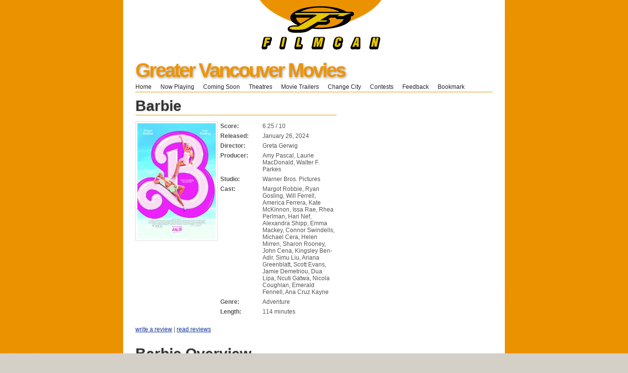

--- FILE ---
content_type: text/html
request_url: http://film-can.com/movie/British+Columbia/Greater+Vancouver/Fifth%20Avenue%20Cinemas/Barbie/122531
body_size: 4269
content:


<!DOCTYPE html PUBLIC "-//W3C//DTD XHTML 1.1//EN" "http://www.w3.org/TR/xhtml11/DTD/xhtml11.dtd">



<html xmlns="http://www.w3.org/1999/xhtml" xml:lang="en">
<head>
  <title>Fifth%20Avenue%20Cinemas | Movie Listings | Showtimes</title>
  <meta http-equiv="content-type" content="text/html; charset=iso-8859-1" />
  <meta http-equiv="imagetoolbar" content="no" />
  <meta name="keywords" content="Fifth%20Avenue%20Cinemas, movie reviews,  Movie Listings,  Showtimes, Front Row Centre" />
  <meta name="description" content="Movie Listings and times for Fifth%20Avenue%20Cinemas. This theatre is in Greater Vancouver, British Columbia." />
  <meta name="viewport" content="width=device-width, initial-scale=1.0, user-scalable=0">
  <link type="text/css" rel="stylesheet" href="/_css/basic.css" />
  <style type="text/css" media="print">
    /* <![CDATA[ */ @import "/_css/print.css"; /* ]]> */
  </style>
  <style type="text/css" media="screen">
    /* <![CDATA[ */ @import "/_css/screen.css"; /* ]]> */
  </style>
  <script src="/scripts/showmapv3.js" type="text/javascript"></script>
  <script src="https://maps.googleapis.com/maps/api/js?key=AIzaSyCZE-EE7HpzgEg1mdovqdprlx9SrlD3Uoc" type="text/javascript"></script>
  <script async='async' src='https://www.googletagservices.com/tag/js/gpt.js' type="text/javascript"></script>
  <script type="text/javascript">
    var googletag = googletag || {};
    googletag.cmd = googletag.cmd || [];
    googletag.cmd.push(function () {
      googletag.defineSlot('/26924457/filmcan/ros_leaderboard_atf', [728, 90], 'leaderboardatf').addService(googletag.pubads());
      googletag.defineSlot('/26924457/filmcan/ros_rec_atf', [300, 250], 'bigboxatf').addService(googletag.pubads());
      googletag.defineSlot('/26924457/filmcan/ros_sky_atf', [160, 600], 'skyatf').addService(googletag.pubads());
      googletag.pubads().enableSingleRequest();
      googletag.enableServices();
    });
  </script>

</head>
<body>
  <div id="mapInfo">
  </div>
  <!-- MASHEAD -->
  
<div class="segmentTop"><a href="http://film-can.com" title="Greater Vancouver Movies"><img src="/images/title_logo1.gif" alt="Greater Vancouver Movies" border="0" width="527" height="101"></a><br>
</div>

  <div class="segment content">
    <!-- leaderboard ad -->
    <div id='leaderboardatf'>
<script>
googletag.cmd.push(function() { googletag.display('leaderboardatf'); });
</script>
</div>
    <!-- interstitial ad -->
    
    <!-- MASHEAD -->
    <div class="segment masthead">
      <h1><a href="/cinema/British+Columbia/Greater+Vancouver">Greater Vancouver Movies</a></h1>
    </div>
    <!-- NAVIGATION -->
    <!-- book mark -->
				<script language="javascript">
			function addBookmark(title){
				
				url = document.URL;
				title = document.title;

			   try{ 
					if(window.sidebar){ // Firefox
					  window.sidebar.addPanel(title, url,'');
					}else if(window.opera){ //Opera
					  var a = document.createElement("A");
					  a.rel = "sidebar";
					  a.target = "_search";
					  a.title = title;
					  a.href = url;
					  a.click();
					} else if(document.all){ //IE
					  window.external.AddFavorite(url, title);
					} 
				} catch(e) {
					delete e;
				}
			}
		</script>

<ul class="navigation noprint">

	

	<li><a href="/">Home</a></li>
	
	<li><a href="/British+Columbia/Greater+Vancouver/allmovies">Now Playing</a></li>
	<li><a href="/British+Columbia/Greater+Vancouver/newreleases">Coming Soon</a></li>	
	<li><a href="/cinema/British+Columbia/Greater+Vancouver" title="Greater Vancouver Theatres">Theatres</a></li>
		
	<li><a href="https://www.tribute.ca/movietrailers/" target="_blank">Movie Trailers</a></li>		
	<li><a href="http://film-can.com">Change City</a></li>
	<li><a href="https://www.tribute.ca/contests/" target="_blank">Contests</a></li>
			
			<li><a href="/contact/British+Columbia/Greater+Vancouver">Feedback</a></li>		
	
	<li><a  href="javascript:addBookmark()">Bookmark   &nbsp;&nbsp;&nbsp;</a></li>	
</ul>

    <!-- MAIN AREA -->
    <!-- CONTENT (A) -->
    <div class="content-a">
      <h1 title="Barbie">
        Barbie</h1>
      <div class="art-split">
        <img src="http://www.tribute.ca/poster/160x236/barbie-170690.jpg" alt="Barbie" />
        <table cellpadding="3" cellspacing="0" border="0">
          
          <tr>
            <td class="mHeading" valign="top">Score:
            </td>
            <td>
              6.25
                                / 10
            </td>
          </tr>
          
          <tr>
            <td class="mHeading" valign="top">Released:
            </td>
            <td>
              January 26, 2024
            </td>
          </tr>
          <tr>
            <td class="mHeading" valign="top">Director:
            </td>
            <td>
              Greta Gerwig
            </td>
          </tr>
          <tr>
            <td class="mHeading" valign="top">Producer:
            </td>
            <td>
              Amy Pascal, Laurie MacDonald, Walter F. Parkes
            </td>
          </tr>
          <tr>
            <td class="mHeading" valign="top">Studio:
            </td>
            <td>
              Warner Bros. Pictures
            </td>
          </tr>
          <tr>
            <td class="mHeading" valign="top">Cast:
            </td>
            <td>
              Margot Robbie, Ryan Gosling, Will Ferrell, America Ferrera, Kate McKinnon, Issa Rae, Rhea Perlman, Hari Nef, Alexandra Shipp, Emma Mackey, Connor Swindells, Michael Cera, Helen Mirren, Sharon Rooney, John Cena, Kingsley Ben-Adir, Simu Liu, Ariana Greenblatt, Scott Evans, Jamie Demetriou, Dua Lipa, Ncuti Gatwa, Nicola Coughlan, Emerald Fennell, Ana Cruz Kayne
            </td>
          </tr>
          <tr>
            <td class="mHeading" valign="top">Genre:
            </td>
            <td>
              Adventure
            </td>
          </tr>
          <tr>
            <td class="mHeading" valign="top">Length:
            </td>
            <td>
              114
                                minutes
            </td>
          </tr>
        </table>
        <!--
						<dt>Score</dt>
							<dd>6.67 / 10.00</dd>
						-->
        <!--<p style="text-align: center;"><a href="/cgi-bin/rreview.cgi?MovieID=13518">Read reviews</a></p>-->
      </div>
      <!-- art-split -->
      <br />
      <p>
        
        <a href="/writereviews/British+Columbia/Greater+Vancouver/Fifth%2520Avenue%2520Cinemas/Barbie/122531">write a review</a> | <a href="/readreviews/British+Columbia/Greater+Vancouver/Fifth%20Avenue%20Cinemas/Barbie/122531/">read reviews</a>
        
        <br />
      </p>
    </div>
    <!-- "content-a -->
    <!-- bigbox ad -->
    <div class="ads-a noprint" id='bigboxatf'>
<script>
googletag.cmd.push(function() { googletag.display('bigboxatf'); });
</script>
</div>
    <br />
    <!-- CONTENT (B) -->
    <div class="content-b">
      
      <h1>Barbie Overview</h1>
      <p>Living the perfect life in the perfect world, Barbie (Margot Robbie) has it all. Until one day when things start changing and her perfect world seems to fall apart. From her shower being cold to falling off her roof, rather than floating down, and her heels falling flat to the ground — Barbie now has to choose between her perfect life and finding out about the real world.</p>
<p>Driving out of Barbie Land and into California with Ken (Ryan Gosling), the two set out on a journey of self-discovery, experiencing life without perfection. Trouble follows as the CEO of Mattel (Will Ferrell) aims to put Barbie back in her box, silencing her journey and getting his chance in the spotlight.</p>

      <h2>Showtimes</h2>
      
			(No Showtimes Listings)
		<script type='text/javascript'> var jsonmap = [];</script>
    </div>
    <!-- content-b -->

    <!-- skyscraper ad -->
    <div class="ads-b noprint" id='skyatf'>
<script>
googletag.cmd.push(function() { googletag.display('skyatf'); });
</script>
</div>
    <br />

    <!-- Area to hold the map for the city -->
    
  </div>
  <!-- segment content -->
  <div class="segment copyright">
			
 <!-- Start Bottom Nav -->
<p>

	<a href="https://www.frontrowcentre.com" title="Front Row Centre" target="_blank">Front Row Centre</a> | 
	<a href="https://www.winnipegmovies.com" title="Winnipeg Movies" target="_blank">Winnipeg Movies</a> | 
	<a href="https://www.edmovieguide.com" title="Edmonton Movie Guide" target="_blank">Edmonton Movie Guide</a> | 
	<a href="https://www.enprimeur.ca" title="Enprimeur" target="_blank">Enprimeur</a> | 
	<a href="https://www.showtimes.com" title="Movie Showtimes" target="_blank">US Showtimes</a> | 
	<a href="https://www.tributemovies.com" title="Tribute Movies" target="_blank">Tribute Movies (US)</a> | 
	<br /><br />

	
	<a href="/British+Columbia/Greater+Vancouver/newreleases">Coming Soon</a> - 
    <a href="/British+Columbia/Greater+Vancouver/allmovies">What's Playing</a> - 
     <a href="/cinema/British+Columbia/Greater+Vancouver" title="Greater Vancouver Theatres">Movies by Theatre</a> - 
	
	
	<a href="https://www.tribute.ca/showtimes" title="showtimes" target="_blank">Showtimes</a> powered by <a href="https://www.tribute.ca/" title="Tribute.ca" target="_blank">Tribute.ca</a> | &copy; 2000-2024 FilmCan&nbsp;<br>
</p><p></p>            
            
            
</div>




		<!-- Google tag (gtag.js) -->
<script async src="https://www.googletagmanager.com/gtag/js?id=G-B3PPNB9EQM"></script>
<script>
  window.dataLayer = window.dataLayer || [];
  function gtag(){dataLayer.push(arguments);}
  gtag('js', new Date());

  gtag('config', 'G-B3PPNB9EQM');
</script>

<!-- Begin comScore Tag -->
<script>
	var _comscore = _comscore || [];
	_comscore.push({ c1: "2", c2: "6035720" });
	(function () {
		var s = document.createElement("script"), el = document.getElementsByTagName("script")[0]; s.async = true;
		s.src = (document.location.protocol == "https:" ? "https://sb" : "http://b") + ".scorecardresearch.com/beacon.js";
		el.parentNode.insertBefore(s, el);
	})();
</script>
<noscript>
  <img src="http://b.scorecardresearch.com/p?c1=2&c2=6035720&cv=2.0&cj=1" />
</noscript>
<!-- End comScore Tag -->


</body>

</html>



--- FILE ---
content_type: text/html; charset=utf-8
request_url: https://www.google.com/recaptcha/api2/aframe
body_size: 266
content:
<!DOCTYPE HTML><html><head><meta http-equiv="content-type" content="text/html; charset=UTF-8"></head><body><script nonce="52m1IdLV9JNQu1TStS9Qlg">/** Anti-fraud and anti-abuse applications only. See google.com/recaptcha */ try{var clients={'sodar':'https://pagead2.googlesyndication.com/pagead/sodar?'};window.addEventListener("message",function(a){try{if(a.source===window.parent){var b=JSON.parse(a.data);var c=clients[b['id']];if(c){var d=document.createElement('img');d.src=c+b['params']+'&rc='+(localStorage.getItem("rc::a")?sessionStorage.getItem("rc::b"):"");window.document.body.appendChild(d);sessionStorage.setItem("rc::e",parseInt(sessionStorage.getItem("rc::e")||0)+1);localStorage.setItem("rc::h",'1768288797189');}}}catch(b){}});window.parent.postMessage("_grecaptcha_ready", "*");}catch(b){}</script></body></html>

--- FILE ---
content_type: text/css
request_url: http://film-can.com/_css/basic.css
body_size: 214
content:
			body {
				background: #fff;
				font: 9pt/120% "Lucida Grande", "Verdana", sans-serif;
				color: #333;
				}